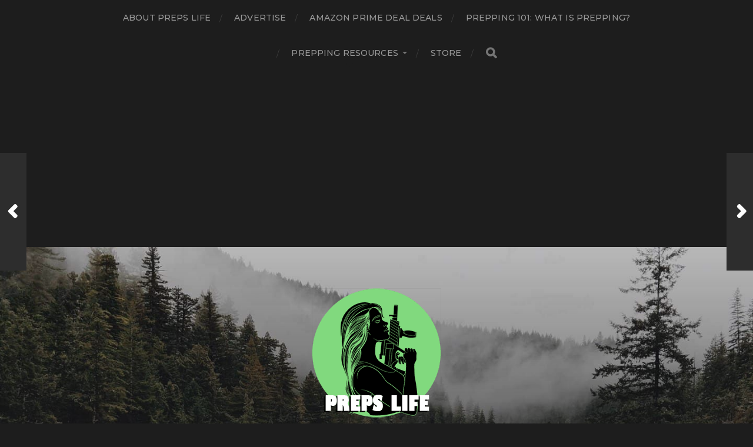

--- FILE ---
content_type: text/html; charset=UTF-8
request_url: https://www.prepslife.com/five-most-festive-bug-out-locations/
body_size: 60189
content:
<!DOCTYPE html>

<html class="no-js" lang="en-US">

	<head profile="http://gmpg.org/xfn/11">
		
		<meta http-equiv="Content-Type" content="text/html; charset=UTF-8" />
		<meta name="viewport" content="width=device-width, initial-scale=1.0, maximum-scale=1.0, user-scalable=no" >
		 
		<title>The Five Most Festive Bug Out Locations &#8211; Preps Life</title>
	<script type="text/javascript">function theChampLoadEvent(e){var t=window.onload;if(typeof window.onload!="function"){window.onload=e}else{window.onload=function(){t();e()}}}</script>
		<script type="text/javascript">var theChampDefaultLang = 'en_US', theChampCloseIconPath = 'https://www.prepslife.com/wp-content/plugins/super-socializer/images/close.png';</script>
		<script>var theChampSiteUrl = 'https://www.prepslife.com', theChampVerified = 0, theChampEmailPopup = 0, heateorSsMoreSharePopupSearchText = 'Search';</script>
			<script> var theChampFBKey = '', theChampFBLang = 'en_US', theChampFbLikeMycred = 0, theChampSsga = 0, theChampCommentNotification = 0, theChampHeateorFcmRecentComments = 0, theChampFbIosLogin = 0; </script>
				<script> var theChampSharingAjaxUrl = 'https://www.prepslife.com/wp-admin/admin-ajax.php', heateorSsFbMessengerAPI = 'https://www.facebook.com/dialog/send?app_id=595489497242932&display=popup&link=%encoded_post_url%&redirect_uri=%encoded_post_url%',heateorSsWhatsappShareAPI = 'web', heateorSsUrlCountFetched = [], heateorSsSharesText = 'Shares', heateorSsShareText = 'Share', theChampPluginIconPath = 'https://www.prepslife.com/wp-content/plugins/super-socializer/images/logo.png', theChampSaveSharesLocally = 0, theChampHorizontalSharingCountEnable = 0, theChampVerticalSharingCountEnable = 0, theChampSharingOffset = 50, theChampCounterOffset = -10, theChampMobileStickySharingEnabled = 0, heateorSsCopyLinkMessage = "Link copied.";
		var heateorSsHorSharingShortUrl = "https://www.prepslife.com/five-most-festive-bug-out-locations/";var heateorSsVerticalSharingShortUrl = "https://www.prepslife.com/five-most-festive-bug-out-locations/";		</script>
			<style type="text/css">
						.the_champ_button_instagram span.the_champ_svg,a.the_champ_instagram span.the_champ_svg{background:radial-gradient(circle at 30% 107%,#fdf497 0,#fdf497 5%,#fd5949 45%,#d6249f 60%,#285aeb 90%)}
					.the_champ_horizontal_sharing .the_champ_svg,.heateor_ss_standard_follow_icons_container .the_champ_svg{
					color: #fff;
				border-width: 0px;
		border-style: solid;
		border-color: transparent;
	}
		.the_champ_horizontal_sharing .theChampTCBackground{
		color:#666;
	}
		.the_champ_horizontal_sharing span.the_champ_svg:hover,.heateor_ss_standard_follow_icons_container span.the_champ_svg:hover{
				border-color: transparent;
	}
		.the_champ_vertical_sharing span.the_champ_svg,.heateor_ss_floating_follow_icons_container span.the_champ_svg{
					color: #fff;
				border-width: 0px;
		border-style: solid;
		border-color: transparent;
	}
		.the_champ_vertical_sharing .theChampTCBackground{
		color:#666;
	}
		.the_champ_vertical_sharing span.the_champ_svg:hover,.heateor_ss_floating_follow_icons_container span.the_champ_svg:hover{
						border-color: transparent;
		}
	@media screen and (max-width:783px){.the_champ_vertical_sharing{display:none!important}}</style>
	<meta name='robots' content='max-image-preview:large' />
	<style>img:is([sizes="auto" i], [sizes^="auto," i]) { contain-intrinsic-size: 3000px 1500px }</style>
	
            <script data-no-defer="1" data-ezscrex="false" data-cfasync="false" data-pagespeed-no-defer data-cookieconsent="ignore">
                var ctPublicFunctions = {"_ajax_nonce":"cca1247896","_rest_nonce":"ed41b0b970","_ajax_url":"\/wp-admin\/admin-ajax.php","_rest_url":"https:\/\/www.prepslife.com\/wp-json\/","data__cookies_type":"none","data__ajax_type":"admin_ajax","text__wait_for_decoding":"Decoding the contact data, let us a few seconds to finish. Anti-Spam by CleanTalk","cookiePrefix":"","wprocket_detected":false}
            </script>
        
            <script data-no-defer="1" data-ezscrex="false" data-cfasync="false" data-pagespeed-no-defer data-cookieconsent="ignore">
                var ctPublic = {"_ajax_nonce":"cca1247896","settings__forms__check_internal":"0","settings__forms__check_external":"0","settings__forms__search_test":"1","settings__data__bot_detector_enabled":0,"blog_home":"https:\/\/www.prepslife.com\/","pixel__setting":"0","pixel__enabled":false,"pixel__url":null,"data__email_check_before_post":"1","data__cookies_type":"none","data__key_is_ok":false,"data__visible_fields_required":true,"data__to_local_storage":[],"wl_brandname":"Anti-Spam by CleanTalk","wl_brandname_short":"CleanTalk","ct_checkjs_key":45043528,"emailEncoderPassKey":"19eac216800a4384ead3aeae772a50e1","bot_detector_forms_excluded":"W10=","advancedCacheExists":false,"varnishCacheExists":false,"wc_ajax_add_to_cart":true}
            </script>
        <script>document.documentElement.className = document.documentElement.className.replace("no-js","js");</script>
<link rel="alternate" type="application/rss+xml" title="Preps Life &raquo; Feed" href="https://www.prepslife.com/feed/" />
<link rel="alternate" type="application/rss+xml" title="Preps Life &raquo; Comments Feed" href="https://www.prepslife.com/comments/feed/" />
<link rel="alternate" type="application/rss+xml" title="Preps Life &raquo; The Five Most Festive Bug Out Locations Comments Feed" href="https://www.prepslife.com/five-most-festive-bug-out-locations/feed/" />
<script type="text/javascript">
/* <![CDATA[ */
window._wpemojiSettings = {"baseUrl":"https:\/\/s.w.org\/images\/core\/emoji\/16.0.1\/72x72\/","ext":".png","svgUrl":"https:\/\/s.w.org\/images\/core\/emoji\/16.0.1\/svg\/","svgExt":".svg","source":{"concatemoji":"https:\/\/www.prepslife.com\/wp-includes\/js\/wp-emoji-release.min.js?ver=6.8.3"}};
/*! This file is auto-generated */
!function(s,n){var o,i,e;function c(e){try{var t={supportTests:e,timestamp:(new Date).valueOf()};sessionStorage.setItem(o,JSON.stringify(t))}catch(e){}}function p(e,t,n){e.clearRect(0,0,e.canvas.width,e.canvas.height),e.fillText(t,0,0);var t=new Uint32Array(e.getImageData(0,0,e.canvas.width,e.canvas.height).data),a=(e.clearRect(0,0,e.canvas.width,e.canvas.height),e.fillText(n,0,0),new Uint32Array(e.getImageData(0,0,e.canvas.width,e.canvas.height).data));return t.every(function(e,t){return e===a[t]})}function u(e,t){e.clearRect(0,0,e.canvas.width,e.canvas.height),e.fillText(t,0,0);for(var n=e.getImageData(16,16,1,1),a=0;a<n.data.length;a++)if(0!==n.data[a])return!1;return!0}function f(e,t,n,a){switch(t){case"flag":return n(e,"\ud83c\udff3\ufe0f\u200d\u26a7\ufe0f","\ud83c\udff3\ufe0f\u200b\u26a7\ufe0f")?!1:!n(e,"\ud83c\udde8\ud83c\uddf6","\ud83c\udde8\u200b\ud83c\uddf6")&&!n(e,"\ud83c\udff4\udb40\udc67\udb40\udc62\udb40\udc65\udb40\udc6e\udb40\udc67\udb40\udc7f","\ud83c\udff4\u200b\udb40\udc67\u200b\udb40\udc62\u200b\udb40\udc65\u200b\udb40\udc6e\u200b\udb40\udc67\u200b\udb40\udc7f");case"emoji":return!a(e,"\ud83e\udedf")}return!1}function g(e,t,n,a){var r="undefined"!=typeof WorkerGlobalScope&&self instanceof WorkerGlobalScope?new OffscreenCanvas(300,150):s.createElement("canvas"),o=r.getContext("2d",{willReadFrequently:!0}),i=(o.textBaseline="top",o.font="600 32px Arial",{});return e.forEach(function(e){i[e]=t(o,e,n,a)}),i}function t(e){var t=s.createElement("script");t.src=e,t.defer=!0,s.head.appendChild(t)}"undefined"!=typeof Promise&&(o="wpEmojiSettingsSupports",i=["flag","emoji"],n.supports={everything:!0,everythingExceptFlag:!0},e=new Promise(function(e){s.addEventListener("DOMContentLoaded",e,{once:!0})}),new Promise(function(t){var n=function(){try{var e=JSON.parse(sessionStorage.getItem(o));if("object"==typeof e&&"number"==typeof e.timestamp&&(new Date).valueOf()<e.timestamp+604800&&"object"==typeof e.supportTests)return e.supportTests}catch(e){}return null}();if(!n){if("undefined"!=typeof Worker&&"undefined"!=typeof OffscreenCanvas&&"undefined"!=typeof URL&&URL.createObjectURL&&"undefined"!=typeof Blob)try{var e="postMessage("+g.toString()+"("+[JSON.stringify(i),f.toString(),p.toString(),u.toString()].join(",")+"));",a=new Blob([e],{type:"text/javascript"}),r=new Worker(URL.createObjectURL(a),{name:"wpTestEmojiSupports"});return void(r.onmessage=function(e){c(n=e.data),r.terminate(),t(n)})}catch(e){}c(n=g(i,f,p,u))}t(n)}).then(function(e){for(var t in e)n.supports[t]=e[t],n.supports.everything=n.supports.everything&&n.supports[t],"flag"!==t&&(n.supports.everythingExceptFlag=n.supports.everythingExceptFlag&&n.supports[t]);n.supports.everythingExceptFlag=n.supports.everythingExceptFlag&&!n.supports.flag,n.DOMReady=!1,n.readyCallback=function(){n.DOMReady=!0}}).then(function(){return e}).then(function(){var e;n.supports.everything||(n.readyCallback(),(e=n.source||{}).concatemoji?t(e.concatemoji):e.wpemoji&&e.twemoji&&(t(e.twemoji),t(e.wpemoji)))}))}((window,document),window._wpemojiSettings);
/* ]]> */
</script>
<style id='wp-emoji-styles-inline-css' type='text/css'>

	img.wp-smiley, img.emoji {
		display: inline !important;
		border: none !important;
		box-shadow: none !important;
		height: 1em !important;
		width: 1em !important;
		margin: 0 0.07em !important;
		vertical-align: -0.1em !important;
		background: none !important;
		padding: 0 !important;
	}
</style>
<link rel='stylesheet' id='wp-block-library-css' href='https://www.prepslife.com/wp-includes/css/dist/block-library/style.min.css?ver=6.8.3' type='text/css' media='all' />
<style id='classic-theme-styles-inline-css' type='text/css'>
/*! This file is auto-generated */
.wp-block-button__link{color:#fff;background-color:#32373c;border-radius:9999px;box-shadow:none;text-decoration:none;padding:calc(.667em + 2px) calc(1.333em + 2px);font-size:1.125em}.wp-block-file__button{background:#32373c;color:#fff;text-decoration:none}
</style>
<style id='global-styles-inline-css' type='text/css'>
:root{--wp--preset--aspect-ratio--square: 1;--wp--preset--aspect-ratio--4-3: 4/3;--wp--preset--aspect-ratio--3-4: 3/4;--wp--preset--aspect-ratio--3-2: 3/2;--wp--preset--aspect-ratio--2-3: 2/3;--wp--preset--aspect-ratio--16-9: 16/9;--wp--preset--aspect-ratio--9-16: 9/16;--wp--preset--color--black: #1d1d1d;--wp--preset--color--cyan-bluish-gray: #abb8c3;--wp--preset--color--white: #fff;--wp--preset--color--pale-pink: #f78da7;--wp--preset--color--vivid-red: #cf2e2e;--wp--preset--color--luminous-vivid-orange: #ff6900;--wp--preset--color--luminous-vivid-amber: #fcb900;--wp--preset--color--light-green-cyan: #7bdcb5;--wp--preset--color--vivid-green-cyan: #00d084;--wp--preset--color--pale-cyan-blue: #8ed1fc;--wp--preset--color--vivid-cyan-blue: #0693e3;--wp--preset--color--vivid-purple: #9b51e0;--wp--preset--color--accent: #3bc492;--wp--preset--color--dark-gray: #555;--wp--preset--color--light-gray: #757575;--wp--preset--gradient--vivid-cyan-blue-to-vivid-purple: linear-gradient(135deg,rgba(6,147,227,1) 0%,rgb(155,81,224) 100%);--wp--preset--gradient--light-green-cyan-to-vivid-green-cyan: linear-gradient(135deg,rgb(122,220,180) 0%,rgb(0,208,130) 100%);--wp--preset--gradient--luminous-vivid-amber-to-luminous-vivid-orange: linear-gradient(135deg,rgba(252,185,0,1) 0%,rgba(255,105,0,1) 100%);--wp--preset--gradient--luminous-vivid-orange-to-vivid-red: linear-gradient(135deg,rgba(255,105,0,1) 0%,rgb(207,46,46) 100%);--wp--preset--gradient--very-light-gray-to-cyan-bluish-gray: linear-gradient(135deg,rgb(238,238,238) 0%,rgb(169,184,195) 100%);--wp--preset--gradient--cool-to-warm-spectrum: linear-gradient(135deg,rgb(74,234,220) 0%,rgb(151,120,209) 20%,rgb(207,42,186) 40%,rgb(238,44,130) 60%,rgb(251,105,98) 80%,rgb(254,248,76) 100%);--wp--preset--gradient--blush-light-purple: linear-gradient(135deg,rgb(255,206,236) 0%,rgb(152,150,240) 100%);--wp--preset--gradient--blush-bordeaux: linear-gradient(135deg,rgb(254,205,165) 0%,rgb(254,45,45) 50%,rgb(107,0,62) 100%);--wp--preset--gradient--luminous-dusk: linear-gradient(135deg,rgb(255,203,112) 0%,rgb(199,81,192) 50%,rgb(65,88,208) 100%);--wp--preset--gradient--pale-ocean: linear-gradient(135deg,rgb(255,245,203) 0%,rgb(182,227,212) 50%,rgb(51,167,181) 100%);--wp--preset--gradient--electric-grass: linear-gradient(135deg,rgb(202,248,128) 0%,rgb(113,206,126) 100%);--wp--preset--gradient--midnight: linear-gradient(135deg,rgb(2,3,129) 0%,rgb(40,116,252) 100%);--wp--preset--font-size--small: 14px;--wp--preset--font-size--medium: 20px;--wp--preset--font-size--large: 21px;--wp--preset--font-size--x-large: 42px;--wp--preset--font-size--normal: 16px;--wp--preset--font-size--larger: 26px;--wp--preset--spacing--20: 0.44rem;--wp--preset--spacing--30: 0.67rem;--wp--preset--spacing--40: 1rem;--wp--preset--spacing--50: 1.5rem;--wp--preset--spacing--60: 2.25rem;--wp--preset--spacing--70: 3.38rem;--wp--preset--spacing--80: 5.06rem;--wp--preset--shadow--natural: 6px 6px 9px rgba(0, 0, 0, 0.2);--wp--preset--shadow--deep: 12px 12px 50px rgba(0, 0, 0, 0.4);--wp--preset--shadow--sharp: 6px 6px 0px rgba(0, 0, 0, 0.2);--wp--preset--shadow--outlined: 6px 6px 0px -3px rgba(255, 255, 255, 1), 6px 6px rgba(0, 0, 0, 1);--wp--preset--shadow--crisp: 6px 6px 0px rgba(0, 0, 0, 1);}:where(.is-layout-flex){gap: 0.5em;}:where(.is-layout-grid){gap: 0.5em;}body .is-layout-flex{display: flex;}.is-layout-flex{flex-wrap: wrap;align-items: center;}.is-layout-flex > :is(*, div){margin: 0;}body .is-layout-grid{display: grid;}.is-layout-grid > :is(*, div){margin: 0;}:where(.wp-block-columns.is-layout-flex){gap: 2em;}:where(.wp-block-columns.is-layout-grid){gap: 2em;}:where(.wp-block-post-template.is-layout-flex){gap: 1.25em;}:where(.wp-block-post-template.is-layout-grid){gap: 1.25em;}.has-black-color{color: var(--wp--preset--color--black) !important;}.has-cyan-bluish-gray-color{color: var(--wp--preset--color--cyan-bluish-gray) !important;}.has-white-color{color: var(--wp--preset--color--white) !important;}.has-pale-pink-color{color: var(--wp--preset--color--pale-pink) !important;}.has-vivid-red-color{color: var(--wp--preset--color--vivid-red) !important;}.has-luminous-vivid-orange-color{color: var(--wp--preset--color--luminous-vivid-orange) !important;}.has-luminous-vivid-amber-color{color: var(--wp--preset--color--luminous-vivid-amber) !important;}.has-light-green-cyan-color{color: var(--wp--preset--color--light-green-cyan) !important;}.has-vivid-green-cyan-color{color: var(--wp--preset--color--vivid-green-cyan) !important;}.has-pale-cyan-blue-color{color: var(--wp--preset--color--pale-cyan-blue) !important;}.has-vivid-cyan-blue-color{color: var(--wp--preset--color--vivid-cyan-blue) !important;}.has-vivid-purple-color{color: var(--wp--preset--color--vivid-purple) !important;}.has-black-background-color{background-color: var(--wp--preset--color--black) !important;}.has-cyan-bluish-gray-background-color{background-color: var(--wp--preset--color--cyan-bluish-gray) !important;}.has-white-background-color{background-color: var(--wp--preset--color--white) !important;}.has-pale-pink-background-color{background-color: var(--wp--preset--color--pale-pink) !important;}.has-vivid-red-background-color{background-color: var(--wp--preset--color--vivid-red) !important;}.has-luminous-vivid-orange-background-color{background-color: var(--wp--preset--color--luminous-vivid-orange) !important;}.has-luminous-vivid-amber-background-color{background-color: var(--wp--preset--color--luminous-vivid-amber) !important;}.has-light-green-cyan-background-color{background-color: var(--wp--preset--color--light-green-cyan) !important;}.has-vivid-green-cyan-background-color{background-color: var(--wp--preset--color--vivid-green-cyan) !important;}.has-pale-cyan-blue-background-color{background-color: var(--wp--preset--color--pale-cyan-blue) !important;}.has-vivid-cyan-blue-background-color{background-color: var(--wp--preset--color--vivid-cyan-blue) !important;}.has-vivid-purple-background-color{background-color: var(--wp--preset--color--vivid-purple) !important;}.has-black-border-color{border-color: var(--wp--preset--color--black) !important;}.has-cyan-bluish-gray-border-color{border-color: var(--wp--preset--color--cyan-bluish-gray) !important;}.has-white-border-color{border-color: var(--wp--preset--color--white) !important;}.has-pale-pink-border-color{border-color: var(--wp--preset--color--pale-pink) !important;}.has-vivid-red-border-color{border-color: var(--wp--preset--color--vivid-red) !important;}.has-luminous-vivid-orange-border-color{border-color: var(--wp--preset--color--luminous-vivid-orange) !important;}.has-luminous-vivid-amber-border-color{border-color: var(--wp--preset--color--luminous-vivid-amber) !important;}.has-light-green-cyan-border-color{border-color: var(--wp--preset--color--light-green-cyan) !important;}.has-vivid-green-cyan-border-color{border-color: var(--wp--preset--color--vivid-green-cyan) !important;}.has-pale-cyan-blue-border-color{border-color: var(--wp--preset--color--pale-cyan-blue) !important;}.has-vivid-cyan-blue-border-color{border-color: var(--wp--preset--color--vivid-cyan-blue) !important;}.has-vivid-purple-border-color{border-color: var(--wp--preset--color--vivid-purple) !important;}.has-vivid-cyan-blue-to-vivid-purple-gradient-background{background: var(--wp--preset--gradient--vivid-cyan-blue-to-vivid-purple) !important;}.has-light-green-cyan-to-vivid-green-cyan-gradient-background{background: var(--wp--preset--gradient--light-green-cyan-to-vivid-green-cyan) !important;}.has-luminous-vivid-amber-to-luminous-vivid-orange-gradient-background{background: var(--wp--preset--gradient--luminous-vivid-amber-to-luminous-vivid-orange) !important;}.has-luminous-vivid-orange-to-vivid-red-gradient-background{background: var(--wp--preset--gradient--luminous-vivid-orange-to-vivid-red) !important;}.has-very-light-gray-to-cyan-bluish-gray-gradient-background{background: var(--wp--preset--gradient--very-light-gray-to-cyan-bluish-gray) !important;}.has-cool-to-warm-spectrum-gradient-background{background: var(--wp--preset--gradient--cool-to-warm-spectrum) !important;}.has-blush-light-purple-gradient-background{background: var(--wp--preset--gradient--blush-light-purple) !important;}.has-blush-bordeaux-gradient-background{background: var(--wp--preset--gradient--blush-bordeaux) !important;}.has-luminous-dusk-gradient-background{background: var(--wp--preset--gradient--luminous-dusk) !important;}.has-pale-ocean-gradient-background{background: var(--wp--preset--gradient--pale-ocean) !important;}.has-electric-grass-gradient-background{background: var(--wp--preset--gradient--electric-grass) !important;}.has-midnight-gradient-background{background: var(--wp--preset--gradient--midnight) !important;}.has-small-font-size{font-size: var(--wp--preset--font-size--small) !important;}.has-medium-font-size{font-size: var(--wp--preset--font-size--medium) !important;}.has-large-font-size{font-size: var(--wp--preset--font-size--large) !important;}.has-x-large-font-size{font-size: var(--wp--preset--font-size--x-large) !important;}
:where(.wp-block-post-template.is-layout-flex){gap: 1.25em;}:where(.wp-block-post-template.is-layout-grid){gap: 1.25em;}
:where(.wp-block-columns.is-layout-flex){gap: 2em;}:where(.wp-block-columns.is-layout-grid){gap: 2em;}
:root :where(.wp-block-pullquote){font-size: 1.5em;line-height: 1.6;}
</style>
<link rel='stylesheet' id='ct_public_css-css' href='https://www.prepslife.com/wp-content/plugins/cleantalk-spam-protect/css/cleantalk-public.min.css?ver=6.40' type='text/css' media='all' />
<link rel='stylesheet' id='wp-show-posts-css' href='https://www.prepslife.com/wp-content/plugins/wp-show-posts/css/wp-show-posts-min.css?ver=1.1.6' type='text/css' media='all' />
<link rel='stylesheet' id='the_champ_frontend_css-css' href='https://www.prepslife.com/wp-content/plugins/super-socializer/css/front.css?ver=7.13.66' type='text/css' media='all' />
<link rel='stylesheet' id='hitchcock_google_fonts-css' href='//fonts.googleapis.com/css?family=Montserrat%3A400%2C400italic%2C500%2C600%2C700%2C700italic%7CDroid+Serif%3A400%2C400italic%2C700%2C700italic&#038;ver=1' type='text/css' media='all' />
<link rel='stylesheet' id='hitchcock_fontawesome-css' href='https://www.prepslife.com/wp-content/themes/hitchcock/assets/fonts/font-awesome/css/font-awesome.css?ver=2.0.2' type='text/css' media='all' />
<link rel='stylesheet' id='hitchcock_style-css' href='https://www.prepslife.com/wp-content/themes/hitchcock/style.css?ver=2.0.2' type='text/css' media='all' />
<script type="text/javascript" src="https://www.prepslife.com/wp-includes/js/jquery/jquery.min.js?ver=3.7.1" id="jquery-core-js"></script>
<script type="text/javascript" src="https://www.prepslife.com/wp-includes/js/jquery/jquery-migrate.min.js?ver=3.4.1" id="jquery-migrate-js"></script>
<script type="text/javascript" data-pagespeed-no-defer src="https://www.prepslife.com/wp-content/plugins/cleantalk-spam-protect/js/apbct-public-bundle.min.js?ver=6.40" id="ct_public_functions-js"></script>
<script type="text/javascript" src="https://www.prepslife.com/wp-content/themes/hitchcock/assets/js/flexslider.js?ver=2.0.2" id="hitchcock_flexslider-js"></script>
<script type="text/javascript" src="https://www.prepslife.com/wp-content/themes/hitchcock/assets/js/doubletaptogo.js?ver=2.0.2" id="hitchcock_doubletaptogo-js"></script>
<script type="text/javascript" src="https://www.prepslife.com/wp-content/themes/hitchcock/assets/js/global.js?ver=2.0.2" id="hitchcock_global-js"></script>
<link rel="https://api.w.org/" href="https://www.prepslife.com/wp-json/" /><link rel="alternate" title="JSON" type="application/json" href="https://www.prepslife.com/wp-json/wp/v2/posts/6615" /><link rel="EditURI" type="application/rsd+xml" title="RSD" href="https://www.prepslife.com/xmlrpc.php?rsd" />
<meta name="generator" content="WordPress 6.8.3" />
<link rel="canonical" href="https://www.prepslife.com/five-most-festive-bug-out-locations/" />
<link rel='shortlink' href='https://www.prepslife.com/?p=6615' />
<link rel="alternate" title="oEmbed (JSON)" type="application/json+oembed" href="https://www.prepslife.com/wp-json/oembed/1.0/embed?url=https%3A%2F%2Fwww.prepslife.com%2Ffive-most-festive-bug-out-locations%2F" />
<link rel="alternate" title="oEmbed (XML)" type="text/xml+oembed" href="https://www.prepslife.com/wp-json/oembed/1.0/embed?url=https%3A%2F%2Fwww.prepslife.com%2Ffive-most-festive-bug-out-locations%2F&#038;format=xml" />
<style type="text/css">.aawp .aawp-tb__row--highlight{background-color:#256aaf;}.aawp .aawp-tb__row--highlight{color:#fff;}.aawp .aawp-tb__row--highlight a{color:#fff;}</style><!-- auto ad code generated by Easy Google AdSense plugin v1.0.11 --><script async src="https://pagead2.googlesyndication.com/pagead/js/adsbygoogle.js?client=ca-pub-7646919961525485" crossorigin="anonymous"></script><!-- Easy Google AdSense plugin --><meta name="msvalidate.01" content="C1FD69E8B00A4AF65504B4E514A613CC" />
<!-- Global site tag (gtag.js) - Google Analytics -->
<script async src="https://www.googletagmanager.com/gtag/js?id=UA-3458038-42"></script>
<script>
  window.dataLayer = window.dataLayer || [];
  function gtag(){dataLayer.push(arguments);}
  gtag('js', new Date());

  gtag('config', 'UA-3458038-42');
</script>
<meta name="google-site-verification" content="C0CtXCAvZReRa56xSBx9QVOc_soGgF9sjiro-JXuI_Y" />
<script async src="https://pagead2.googlesyndication.com/pagead/js/adsbygoogle.js"></script>
<script>
     (adsbygoogle = window.adsbygoogle || []).push({
          google_ad_client: "ca-pub-7646919961525485",
          enable_page_level_ads: true
     });
</script><link rel="icon" href="https://www.prepslife.com/wp-content/uploads/2018/05/logo_normal-150x150.png" sizes="32x32" />
<link rel="icon" href="https://www.prepslife.com/wp-content/uploads/2018/05/logo_normal.png" sizes="192x192" />
<link rel="apple-touch-icon" href="https://www.prepslife.com/wp-content/uploads/2018/05/logo_normal.png" />
<meta name="msapplication-TileImage" content="https://www.prepslife.com/wp-content/uploads/2018/05/logo_normal.png" />
		<style type="text/css" id="wp-custom-css">
			.page-id-290 h1 {
	display: none;
}

.page-id-290 .post-header {
	padding: 40px;	
}

.aawp-custom .post-inner {
	width: auto;
}		</style>
			
	</head>
	
	<body class="wp-singular post-template-default single single-post postid-6615 single-format-standard wp-custom-logo wp-theme-hitchcock aawp-custom post single show-preview-titles">


		
		<a class="skip-link button" href="#site-content">Skip to the content</a>
		
		<div class="navigation">
			
			<div class="section-inner">
				
				<ul class="main-menu">
																		
					<li class="page_item page-item-2"><a href="https://www.prepslife.com/sample-page/">About Preps Life</a></li>
<li class="page_item page-item-7228"><a href="https://www.prepslife.com/advertise/">Advertise</a></li>
<li class="page_item page-item-7679"><a href="https://www.prepslife.com/amazon-prime-deal-deals/">Amazon Prime Deal Deals</a></li>
<li class="page_item page-item-21"><a href="https://www.prepslife.com/prepping-101-what-is-prepping/">Prepping 101: What is Prepping?</a></li>
<li class="page_item page-item-375 page_item_has_children"><a href="https://www.prepslife.com/prepping-resources/">Prepping Resources</a>
<ul class='children'>
	<li class="page_item page-item-399"><a href="https://www.prepslife.com/prepping-resources/financial-prepping-investments/">Financial Prepping &#038; Investments</a></li>
	<li class="page_item page-item-381"><a href="https://www.prepslife.com/prepping-resources/first-aid-prepping/">First Aid Prepping</a></li>
	<li class="page_item page-item-368"><a href="https://www.prepslife.com/prepping-resources/food-prepping/">Food Prepping</a></li>
	<li class="page_item page-item-396"><a href="https://www.prepslife.com/prepping-resources/prepping-gear-equipment/">Prepping Gear &#038; Equipment</a></li>
	<li class="page_item page-item-393"><a href="https://www.prepslife.com/prepping-resources/society-government-politics/">Society, Government &#038; Politics</a></li>
	<li class="page_item page-item-378"><a href="https://www.prepslife.com/prepping-resources/survival-prepping/">Survival Prepping</a></li>
	<li class="page_item page-item-389"><a href="https://www.prepslife.com/prepping-resources/war-nuclear-general-shtf/">War, Nuclear &#038; General SHTF</a></li>
	<li class="page_item page-item-386"><a href="https://www.prepslife.com/prepping-resources/weapons-self-defense-prepping/">Weapons &#038; Self Defense Prepping</a></li>
</ul>
</li>
<li class="page_item page-item-290"><a href="https://www.prepslife.com/shop/">Store</a></li>
					
					<li class="header-search">
						
<form method="get" class="search-form" id="search-form-693981f26f2e1" action="https://www.prepslife.com/">
	<input type="search" class="search-field" placeholder="Search Form" name="s" id="search-field-693981f26f2eb" /> 
	<button type="submit" class="search-button">
		<span class="screen-reader-text">Search</span>
		<div class="fa fw fa-search"></div>
	</button>
<label class="apbct_special_field" id="apbct_label_id25990" for="apbct__email_id__search_form_25990">25990</label><input 
        id="apbct__email_id__search_form_25990" 
        class="apbct_special_field apbct__email_id__search_form"
        autocomplete="off" 
        name="apbct__email_id__search_form_25990"  
        type="text" 
        value="25990" 
        size="30" 
        apbct_event_id="25990"
        maxlength="200" 
    /><input 
        id="apbct_submit_id__search_form_25990" 
        class="apbct_special_field apbct__email_id__search_form"
        name="apbct_submit_id__search_form_25990"  
        type="submit" 
        size="30" 
        maxlength="200" 
        value="25990" 
    /></form>					</li>
					
				</ul>
				
			</div><!-- .section-inner -->
			
			<button type="button" class="nav-toggle">
					
				<div class="bars">
					<div class="bar"></div>
					<div class="bar"></div>
					<div class="bar"></div>
				</div>
				
			</button><!-- .nav-toggle -->
			
			<div class="mobile-navigation">
			
				<ul class="mobile-menu">
																			
					<li class="page_item page-item-2"><a href="https://www.prepslife.com/sample-page/">About Preps Life</a></li>
<li class="page_item page-item-7228"><a href="https://www.prepslife.com/advertise/">Advertise</a></li>
<li class="page_item page-item-7679"><a href="https://www.prepslife.com/amazon-prime-deal-deals/">Amazon Prime Deal Deals</a></li>
<li class="page_item page-item-21"><a href="https://www.prepslife.com/prepping-101-what-is-prepping/">Prepping 101: What is Prepping?</a></li>
<li class="page_item page-item-375 page_item_has_children"><a href="https://www.prepslife.com/prepping-resources/">Prepping Resources</a>
<ul class='children'>
	<li class="page_item page-item-399"><a href="https://www.prepslife.com/prepping-resources/financial-prepping-investments/">Financial Prepping &#038; Investments</a></li>
	<li class="page_item page-item-381"><a href="https://www.prepslife.com/prepping-resources/first-aid-prepping/">First Aid Prepping</a></li>
	<li class="page_item page-item-368"><a href="https://www.prepslife.com/prepping-resources/food-prepping/">Food Prepping</a></li>
	<li class="page_item page-item-396"><a href="https://www.prepslife.com/prepping-resources/prepping-gear-equipment/">Prepping Gear &#038; Equipment</a></li>
	<li class="page_item page-item-393"><a href="https://www.prepslife.com/prepping-resources/society-government-politics/">Society, Government &#038; Politics</a></li>
	<li class="page_item page-item-378"><a href="https://www.prepslife.com/prepping-resources/survival-prepping/">Survival Prepping</a></li>
	<li class="page_item page-item-389"><a href="https://www.prepslife.com/prepping-resources/war-nuclear-general-shtf/">War, Nuclear &#038; General SHTF</a></li>
	<li class="page_item page-item-386"><a href="https://www.prepslife.com/prepping-resources/weapons-self-defense-prepping/">Weapons &#038; Self Defense Prepping</a></li>
</ul>
</li>
<li class="page_item page-item-290"><a href="https://www.prepslife.com/shop/">Store</a></li>
					
				</ul>
				
				
<form method="get" class="search-form" id="search-form-693981f26fe4d" action="https://www.prepslife.com/">
	<input type="search" class="search-field" placeholder="Search Form" name="s" id="search-field-693981f26fe66" /> 
	<button type="submit" class="search-button">
		<span class="screen-reader-text">Search</span>
		<div class="fa fw fa-search"></div>
	</button>
<label class="apbct_special_field" id="apbct_label_id27977" for="apbct__email_id__search_form_27977">27977</label><input 
        id="apbct__email_id__search_form_27977" 
        class="apbct_special_field apbct__email_id__search_form"
        autocomplete="off" 
        name="apbct__email_id__search_form_27977"  
        type="text" 
        value="27977" 
        size="30" 
        apbct_event_id="27977"
        maxlength="200" 
    /><input 
        id="apbct_submit_id__search_form_27977" 
        class="apbct_special_field apbct__email_id__search_form"
        name="apbct_submit_id__search_form_27977"  
        type="submit" 
        size="30" 
        maxlength="200" 
        value="27977" 
    /></form>			
			</div><!-- .mobile-navigation -->
			
		</div><!-- .navigation -->

				
		<div class="header-image" style="background-image: url( https://www.prepslife.com/wp-content/uploads/2018/01/cropped-bg.jpg );"></div>
	
		<div class="header section-inner">
		
				
			<div class="blog-title">
												
			<a href="https://www.prepslife.com" class="custom-logo-link">
				<img src="https://www.prepslife.com/wp-content/uploads/2018/05/logo_normal.png" width="220" height="220" />
				<span class="screen-reader-text">Preps Life</span>
			</a>

										</div>
			
							<div class="blog-description"><p>A Social Prepper Network</p>
</div>
						
						
		</div><!-- .header -->

		<main id="site-content">
		<div class="content section-inner">
		
			<div id="post-6615" class="single single-post post-6615 post type-post status-publish format-standard has-post-thumbnail hentry category-society tag-bug-out-location tag-christmas">
				
				<div class="post-container">
					
													
							<figure class="featured-media">
								<img width="1200" height="500" src="https://www.prepslife.com/wp-content/uploads/2018/12/place-kleber-gb2e3456a4_1920_opt.jpg" class="attachment-post-image size-post-image wp-post-image" alt="" decoding="async" fetchpriority="high" srcset="https://www.prepslife.com/wp-content/uploads/2018/12/place-kleber-gb2e3456a4_1920_opt.jpg 1200w, https://www.prepslife.com/wp-content/uploads/2018/12/place-kleber-gb2e3456a4_1920_opt-300x125.jpg 300w, https://www.prepslife.com/wp-content/uploads/2018/12/place-kleber-gb2e3456a4_1920_opt-1024x427.jpg 1024w, https://www.prepslife.com/wp-content/uploads/2018/12/place-kleber-gb2e3456a4_1920_opt-768x320.jpg 768w, https://www.prepslife.com/wp-content/uploads/2018/12/place-kleber-gb2e3456a4_1920_opt-508x212.jpg 508w" sizes="(max-width: 1200px) 100vw, 1200px" />							</figure><!-- .featured-media -->
								
												
										
					<div class="post-header">

												
							<p class="post-date">December 24, 2018</p>

												
						<h1 class="post-title">The Five Most Festive Bug Out Locations</h1>						
					</div>
					
					<div class="post-inner">
							
						<div class="post-content entry-content">
							
<p>It&#8217;s the holiday season! With Christmas just around the corner, we thought we would talk about something a little more &#8220;Santa&#8221; while still in the realm of survival. Here are five locations that would make for a fantastic yet festive bug out location. Each location can be traveled to, and settled down in, with about as much ease as any other, while also having something that sets them apart every December. Cause if you have to leave your home behind, why not go somewhere with some holiday cheer?</p>



<h5 class="wp-block-heading">Rovaniemi, Finland</h5>



<figure class="wp-block-image"><img decoding="async" width="1024" height="369" src="https://www.prepslife.com/wp-content/uploads/2018/12/image-1024x369.png" alt="" class="wp-image-6616" srcset="https://www.prepslife.com/wp-content/uploads/2018/12/image-1024x369.png 1024w, https://www.prepslife.com/wp-content/uploads/2018/12/image-300x108.png 300w, https://www.prepslife.com/wp-content/uploads/2018/12/image-768x277.png 768w, https://www.prepslife.com/wp-content/uploads/2018/12/image-508x183.png 508w, https://www.prepslife.com/wp-content/uploads/2018/12/image.png 1110w" sizes="(max-width: 1024px) 100vw, 1024px" /></figure>



<p>Rovaniemi is the capital of Lapland, Finland, resting not far from the article circle. The area is self-sufficient year round, and the smaller population leave it free from some of the issues of large populations. It also holds roots in Christmas culture. In 1985, Rovaniemi was declared as an official hometown of Santa Claus.  Now, year-round, you can visit Santa Claus Village, an amusement park dedicated to the holiday.</p>



<h5 class="wp-block-heading">Reykjavik, Iceland</h5>



<figure class="wp-block-image"><img decoding="async" width="878" height="299" src="https://www.prepslife.com/wp-content/uploads/2018/12/image-1.png" alt="" class="wp-image-6617" srcset="https://www.prepslife.com/wp-content/uploads/2018/12/image-1.png 878w, https://www.prepslife.com/wp-content/uploads/2018/12/image-1-300x102.png 300w, https://www.prepslife.com/wp-content/uploads/2018/12/image-1-768x262.png 768w, https://www.prepslife.com/wp-content/uploads/2018/12/image-1-508x173.png 508w" sizes="(max-width: 878px) 100vw, 878px" /></figure>



<p>Perhaps you want a more local, less commercial approach to celebrating Christmas. Then Reykjavik might be for you. This peculiar little town has a number of traditions for celebrating the holiday. This includes 13 Yuletide Lads that go around on the 13 nights before Christmas, giving gifts to children. Ingolfstorg Square is taken over by the Yule Town Christmas market, which is full of various local craftsmen selling handmade supplies. It&#8217;s an excellent opportunity for the more handy preppers to make a small profit from their skills.</p>



<h5 class="wp-block-heading">Strasbourg, France</h5>



<figure class="wp-block-image size-large"><img loading="lazy" decoding="async" width="1024" height="427" src="https://www.prepslife.com/wp-content/uploads/2023/01/place-kleber-gb2e3456a4_1920_opt-1024x427.jpg" alt="" class="wp-image-7877" srcset="https://www.prepslife.com/wp-content/uploads/2023/01/place-kleber-gb2e3456a4_1920_opt-1024x427.jpg 1024w, https://www.prepslife.com/wp-content/uploads/2023/01/place-kleber-gb2e3456a4_1920_opt-300x125.jpg 300w, https://www.prepslife.com/wp-content/uploads/2023/01/place-kleber-gb2e3456a4_1920_opt-768x320.jpg 768w, https://www.prepslife.com/wp-content/uploads/2023/01/place-kleber-gb2e3456a4_1920_opt-508x212.jpg 508w, https://www.prepslife.com/wp-content/uploads/2023/01/place-kleber-gb2e3456a4_1920_opt.jpg 1200w" sizes="auto, (max-width: 1024px) 100vw, 1024px" /></figure>



<p>If you&#8217;re looking for something a bit more international, then Strasbourg might be better. Each year, the town has a series of Christmas themed villages that create a vast and awe-inspiring scape. They also have a tradition of hosting foreign traditions. This year, for example, they&#8217;re hosting a number of Finnish activities that pay homage to their culture&#8217;s approach to the holidays. </p>



<h5 class="wp-block-heading">Valkenburg, The Netherlands</h5>



<figure class="wp-block-image"><img loading="lazy" decoding="async" width="998" height="352" src="https://www.prepslife.com/wp-content/uploads/2018/12/image-2.png" alt="" class="wp-image-6619" srcset="https://www.prepslife.com/wp-content/uploads/2018/12/image-2.png 998w, https://www.prepslife.com/wp-content/uploads/2018/12/image-2-300x106.png 300w, https://www.prepslife.com/wp-content/uploads/2018/12/image-2-768x271.png 768w, https://www.prepslife.com/wp-content/uploads/2018/12/image-2-508x179.png 508w" sizes="auto, (max-width: 998px) 100vw, 998px" /></figure>



<p>Dubbed the &#8220;Dutch center for Christmas festivities,&#8221; the city showcases the Christmas Market, a series of caves where visitors can see Santa&#8217;s present-filed room, as well as his sleigh. No need to drive, you can get around with the Christmas Express train that runs regularly between Simpelveld and Valkenburg.</p>



<h5 class="wp-block-heading">Santa Claus, Indiana</h5>



<figure class="wp-block-image"><img loading="lazy" decoding="async" width="1024" height="402" src="https://www.prepslife.com/wp-content/uploads/2018/12/image-3-1024x402.png" alt="" class="wp-image-6620" srcset="https://www.prepslife.com/wp-content/uploads/2018/12/image-3-1024x402.png 1024w, https://www.prepslife.com/wp-content/uploads/2018/12/image-3-300x118.png 300w, https://www.prepslife.com/wp-content/uploads/2018/12/image-3-768x301.png 768w, https://www.prepslife.com/wp-content/uploads/2018/12/image-3-508x199.png 508w, https://www.prepslife.com/wp-content/uploads/2018/12/image-3.png 1200w" sizes="auto, (max-width: 1024px) 100vw, 1024px" /></figure>



<p>International travel is hard. How about staying in the United States? The state of Indiana has an entire town dedicated to the day of giving. Previously called Santa Fe, the small town of Santa Claus operates as the postal center for Saint Nick. Every year, the town gets thousands of letters from kids writing to Santa. A group of volunteers named Santa&#8217;s Elves got together in the 1930s to personally respond to each letter. They also host a 1.2-mile drive around the Lake Rudolph Campground &amp; RV Resort, and a number of smaller Christmas events. Personally, I&#8217;m a fan of the Christmas buffet dinner hosted at Santa&#8217;s Lodge the first three weekends in December.</p>



<h5 class="wp-block-heading">Why?</h5>



<p>While the focus of each town was their festive nature, each one has some hidden value to preppers. They&#8217;re smaller in population size to retain privacy and reduce crime, while still being in touch enough with the world to have access to modern goods and amenities. The locals are friendly, and you&#8217;ll have all the privacy you need, all without having to sacrifice modern comfort. </p>
<div style='clear:both'></div><div  class='the_champ_sharing_container the_champ_horizontal_sharing' data-super-socializer-href="https://www.prepslife.com/five-most-festive-bug-out-locations/"><div class='the_champ_sharing_title' style="font-weight:bold" >Spread the love</div><div class="the_champ_sharing_ul"><a aria-label="Facebook" class="the_champ_facebook" href="https://www.facebook.com/sharer/sharer.php?u=https%3A%2F%2Fwww.prepslife.com%2Ffive-most-festive-bug-out-locations%2F" title="Facebook" rel="nofollow noopener" target="_blank" style="font-size:24px!important;box-shadow:none;display:inline-block;vertical-align:middle"><span class="the_champ_svg" style="background-color:#0765FE;width:40px;height:40px;display:inline-block;opacity:1;float:left;font-size:24px;box-shadow:none;display:inline-block;font-size:16px;padding:0 4px;vertical-align:middle;background-repeat:repeat;overflow:hidden;padding:0;cursor:pointer;box-sizing:content-box"><svg style="display:block;" focusable="false" aria-hidden="true" xmlns="http://www.w3.org/2000/svg" width="100%" height="100%" viewBox="0 0 32 32"><path fill="#fff" d="M28 16c0-6.627-5.373-12-12-12S4 9.373 4 16c0 5.628 3.875 10.35 9.101 11.647v-7.98h-2.474V16H13.1v-1.58c0-4.085 1.849-5.978 5.859-5.978.76 0 2.072.15 2.608.298v3.325c-.283-.03-.775-.045-1.386-.045-1.967 0-2.728.745-2.728 2.683V16h3.92l-.673 3.667h-3.247v8.245C23.395 27.195 28 22.135 28 16Z"></path></svg></span></a><a aria-label="Twitter" class="the_champ_button_twitter" href="https://twitter.com/intent/tweet?text=The%20Five%20Most%20Festive%20Bug%20Out%20Locations&url=https%3A%2F%2Fwww.prepslife.com%2Ffive-most-festive-bug-out-locations%2F" title="Twitter" rel="nofollow noopener" target="_blank" style="font-size:24px!important;box-shadow:none;display:inline-block;vertical-align:middle"><span class="the_champ_svg the_champ_s__default the_champ_s_twitter" style="background-color:#55acee;width:40px;height:40px;display:inline-block;opacity:1;float:left;font-size:24px;box-shadow:none;display:inline-block;font-size:16px;padding:0 4px;vertical-align:middle;background-repeat:repeat;overflow:hidden;padding:0;cursor:pointer;box-sizing:content-box"><svg style="display:block;" focusable="false" aria-hidden="true" xmlns="http://www.w3.org/2000/svg" width="100%" height="100%" viewBox="-4 -4 39 39"><path d="M28 8.557a9.913 9.913 0 0 1-2.828.775 4.93 4.93 0 0 0 2.166-2.725 9.738 9.738 0 0 1-3.13 1.194 4.92 4.92 0 0 0-3.593-1.55 4.924 4.924 0 0 0-4.794 6.049c-4.09-.21-7.72-2.17-10.15-5.15a4.942 4.942 0 0 0-.665 2.477c0 1.71.87 3.214 2.19 4.1a4.968 4.968 0 0 1-2.23-.616v.06c0 2.39 1.7 4.38 3.952 4.83-.414.115-.85.174-1.297.174-.318 0-.626-.03-.928-.086a4.935 4.935 0 0 0 4.6 3.42 9.893 9.893 0 0 1-6.114 2.107c-.398 0-.79-.023-1.175-.068a13.953 13.953 0 0 0 7.55 2.213c9.056 0 14.01-7.507 14.01-14.013 0-.213-.005-.426-.015-.637.96-.695 1.795-1.56 2.455-2.55z" fill="#fff"></path></svg></span></a><a aria-label="Linkedin" class="the_champ_button_linkedin" href="https://www.linkedin.com/sharing/share-offsite/?url=https%3A%2F%2Fwww.prepslife.com%2Ffive-most-festive-bug-out-locations%2F" title="Linkedin" rel="nofollow noopener" target="_blank" style="font-size:24px!important;box-shadow:none;display:inline-block;vertical-align:middle"><span class="the_champ_svg the_champ_s__default the_champ_s_linkedin" style="background-color:#0077b5;width:40px;height:40px;display:inline-block;opacity:1;float:left;font-size:24px;box-shadow:none;display:inline-block;font-size:16px;padding:0 4px;vertical-align:middle;background-repeat:repeat;overflow:hidden;padding:0;cursor:pointer;box-sizing:content-box"><svg style="display:block;" focusable="false" aria-hidden="true" xmlns="http://www.w3.org/2000/svg" width="100%" height="100%" viewBox="0 0 32 32"><path d="M6.227 12.61h4.19v13.48h-4.19V12.61zm2.095-6.7a2.43 2.43 0 0 1 0 4.86c-1.344 0-2.428-1.09-2.428-2.43s1.084-2.43 2.428-2.43m4.72 6.7h4.02v1.84h.058c.56-1.058 1.927-2.176 3.965-2.176 4.238 0 5.02 2.792 5.02 6.42v7.395h-4.183v-6.56c0-1.564-.03-3.574-2.178-3.574-2.18 0-2.514 1.7-2.514 3.46v6.668h-4.187V12.61z" fill="#fff"></path></svg></span></a><a aria-label="Pinterest" class="the_champ_button_pinterest" href="https://www.prepslife.com/five-most-festive-bug-out-locations/" onclick="event.preventDefault();javascript:void((function(){var e=document.createElement('script');e.setAttribute('type','text/javascript');e.setAttribute('charset','UTF-8');e.setAttribute('src','//assets.pinterest.com/js/pinmarklet.js?r='+Math.random()*99999999);document.body.appendChild(e)})());" title="Pinterest" rel="nofollow noopener" style="font-size:24px!important;box-shadow:none;display:inline-block;vertical-align:middle"><span class="the_champ_svg the_champ_s__default the_champ_s_pinterest" style="background-color:#cc2329;width:40px;height:40px;display:inline-block;opacity:1;float:left;font-size:24px;box-shadow:none;display:inline-block;font-size:16px;padding:0 4px;vertical-align:middle;background-repeat:repeat;overflow:hidden;padding:0;cursor:pointer;box-sizing:content-box"><svg style="display:block;" focusable="false" aria-hidden="true" xmlns="http://www.w3.org/2000/svg" width="100%" height="100%" viewBox="-2 -2 35 35"><path fill="#fff" d="M16.539 4.5c-6.277 0-9.442 4.5-9.442 8.253 0 2.272.86 4.293 2.705 5.046.303.125.574.005.662-.33.061-.231.205-.816.27-1.06.088-.331.053-.447-.191-.736-.532-.627-.873-1.439-.873-2.591 0-3.338 2.498-6.327 6.505-6.327 3.548 0 5.497 2.168 5.497 5.062 0 3.81-1.686 7.025-4.188 7.025-1.382 0-2.416-1.142-2.085-2.545.397-1.674 1.166-3.48 1.166-4.689 0-1.081-.581-1.983-1.782-1.983-1.413 0-2.548 1.462-2.548 3.419 0 1.247.421 2.091.421 2.091l-1.699 7.199c-.505 2.137-.076 4.755-.039 5.019.021.158.223.196.314.077.13-.17 1.813-2.247 2.384-4.324.162-.587.929-3.631.929-3.631.46.876 1.801 1.646 3.227 1.646 4.247 0 7.128-3.871 7.128-9.053.003-3.918-3.317-7.568-8.361-7.568z"/></svg></span></a><a aria-label="Reddit" class="the_champ_button_reddit" href="http://reddit.com/submit?url=https%3A%2F%2Fwww.prepslife.com%2Ffive-most-festive-bug-out-locations%2F&title=The%20Five%20Most%20Festive%20Bug%20Out%20Locations" title="Reddit" rel="nofollow noopener" target="_blank" style="font-size:24px!important;box-shadow:none;display:inline-block;vertical-align:middle"><span class="the_champ_svg the_champ_s__default the_champ_s_reddit" style="background-color:#ff5700;width:40px;height:40px;display:inline-block;opacity:1;float:left;font-size:24px;box-shadow:none;display:inline-block;font-size:16px;padding:0 4px;vertical-align:middle;background-repeat:repeat;overflow:hidden;padding:0;cursor:pointer;box-sizing:content-box"><svg style="display:block;" focusable="false" aria-hidden="true" xmlns="http://www.w3.org/2000/svg" width="100%" height="100%" viewBox="-3.5 -3.5 39 39"><path d="M28.543 15.774a2.953 2.953 0 0 0-2.951-2.949 2.882 2.882 0 0 0-1.9.713 14.075 14.075 0 0 0-6.85-2.044l1.38-4.349 3.768.884a2.452 2.452 0 1 0 .24-1.176l-4.274-1a.6.6 0 0 0-.709.4l-1.659 5.224a14.314 14.314 0 0 0-7.316 2.029 2.908 2.908 0 0 0-1.872-.681 2.942 2.942 0 0 0-1.618 5.4 5.109 5.109 0 0 0-.062.765c0 4.158 5.037 7.541 11.229 7.541s11.22-3.383 11.22-7.541a5.2 5.2 0 0 0-.053-.706 2.963 2.963 0 0 0 1.427-2.51zm-18.008 1.88a1.753 1.753 0 0 1 1.73-1.74 1.73 1.73 0 0 1 1.709 1.74 1.709 1.709 0 0 1-1.709 1.711 1.733 1.733 0 0 1-1.73-1.711zm9.565 4.968a5.573 5.573 0 0 1-4.081 1.272h-.032a5.576 5.576 0 0 1-4.087-1.272.6.6 0 0 1 .844-.854 4.5 4.5 0 0 0 3.238.927h.032a4.5 4.5 0 0 0 3.237-.927.6.6 0 1 1 .844.854zm-.331-3.256a1.726 1.726 0 1 1 1.709-1.712 1.717 1.717 0 0 1-1.712 1.712z" fill="#fff"/></svg></span></a><a aria-label="Mix" class="the_champ_button_mix" href="https://mix.com/mixit?url=https%3A%2F%2Fwww.prepslife.com%2Ffive-most-festive-bug-out-locations%2F" title="Mix" rel="nofollow noopener" target="_blank" style="font-size:24px!important;box-shadow:none;display:inline-block;vertical-align:middle"><span class="the_champ_svg the_champ_s__default the_champ_s_mix" style="background-color:#ff8226;width:40px;height:40px;display:inline-block;opacity:1;float:left;font-size:24px;box-shadow:none;display:inline-block;font-size:16px;padding:0 4px;vertical-align:middle;background-repeat:repeat;overflow:hidden;padding:0;cursor:pointer;box-sizing:content-box"><svg style="display:block;" focusable="false" aria-hidden="true" xmlns="http://www.w3.org/2000/svg" width="100%" height="100%" viewBox="-7 -8 45 45"><g fill="#fff"><path opacity=".8" d="M27.87 4.125c-5.224 0-9.467 4.159-9.467 9.291v2.89c0-1.306 1.074-2.362 2.399-2.362s2.399 1.056 2.399 2.362v1.204c0 1.306 1.074 2.362 2.399 2.362s2.399-1.056 2.399-2.362V4.134c-.036-.009-.082-.009-.129-.009"/><path d="M4 4.125v12.94c2.566 0 4.668-1.973 4.807-4.465v-2.214c0-.065 0-.12.009-.176.093-1.213 1.13-2.177 2.39-2.177 1.325 0 2.399 1.056 2.399 2.362v9.226c0 1.306 1.074 2.353 2.399 2.353s2.399-1.056 2.399-2.353v-6.206c0-5.132 4.233-9.291 9.467-9.291H4z"/><path opacity=".8" d="M4 17.074v8.438c0 1.306 1.074 2.362 2.399 2.362s2.399-1.056 2.399-2.362V12.61C8.659 15.102 6.566 17.074 4 17.074"/></g></svg></span></a><a aria-label="Whatsapp" class="the_champ_whatsapp" href="https://api.whatsapp.com/send?text=The%20Five%20Most%20Festive%20Bug%20Out%20Locations https%3A%2F%2Fwww.prepslife.com%2Ffive-most-festive-bug-out-locations%2F" title="Whatsapp" rel="nofollow noopener" target="_blank" style="font-size:24px!important;box-shadow:none;display:inline-block;vertical-align:middle"><span class="the_champ_svg" style="background-color:#55eb4c;width:40px;height:40px;display:inline-block;opacity:1;float:left;font-size:24px;box-shadow:none;display:inline-block;font-size:16px;padding:0 4px;vertical-align:middle;background-repeat:repeat;overflow:hidden;padding:0;cursor:pointer;box-sizing:content-box"><svg style="display:block;" focusable="false" aria-hidden="true" xmlns="http://www.w3.org/2000/svg" width="100%" height="100%" viewBox="-6 -5 40 40"><path class="the_champ_svg_stroke the_champ_no_fill" stroke="#fff" stroke-width="2" fill="none" d="M 11.579798566743314 24.396926207859085 A 10 10 0 1 0 6.808479557110079 20.73576436351046"></path><path d="M 7 19 l -1 6 l 6 -1" class="the_champ_no_fill the_champ_svg_stroke" stroke="#fff" stroke-width="2" fill="none"></path><path d="M 10 10 q -1 8 8 11 c 5 -1 0 -6 -1 -3 q -4 -3 -5 -5 c 4 -2 -1 -5 -1 -4" fill="#fff"></path></svg></span></a><a aria-label="Instagram" class="the_champ_button_instagram" href="https://www.instagram.com/" title="Instagram" rel="nofollow noopener" target="_blank" style="font-size:24px!important;box-shadow:none;display:inline-block;vertical-align:middle"><span class="the_champ_svg" style="background-color:#53beee;width:40px;height:40px;display:inline-block;opacity:1;float:left;font-size:24px;box-shadow:none;display:inline-block;font-size:16px;padding:0 4px;vertical-align:middle;background-repeat:repeat;overflow:hidden;padding:0;cursor:pointer;box-sizing:content-box"><svg style="display:block;" version="1.1" viewBox="-10 -10 148 148" width="100%" height="100%" xml:space="preserve" xmlns="http://www.w3.org/2000/svg" xmlns:xlink="http://www.w3.org/1999/xlink"><g><g><path d="M86,112H42c-14.336,0-26-11.663-26-26V42c0-14.337,11.664-26,26-26h44c14.337,0,26,11.663,26,26v44 C112,100.337,100.337,112,86,112z M42,24c-9.925,0-18,8.074-18,18v44c0,9.925,8.075,18,18,18h44c9.926,0,18-8.075,18-18V42 c0-9.926-8.074-18-18-18H42z" fill="#fff"></path></g><g><path d="M64,88c-13.234,0-24-10.767-24-24c0-13.234,10.766-24,24-24s24,10.766,24,24C88,77.233,77.234,88,64,88z M64,48c-8.822,0-16,7.178-16,16s7.178,16,16,16c8.822,0,16-7.178,16-16S72.822,48,64,48z" fill="#fff"></path></g><g><circle cx="89.5" cy="38.5" fill="#fff" r="5.5"></circle></g></g></svg></span></a><a class="the_champ_more" title="More" rel="nofollow noopener" style="font-size:24px!important;border:0;box-shadow:none;display:inline-block!important;font-size:16px;padding:0 4px;vertical-align: middle;display:inline;" href="https://www.prepslife.com/five-most-festive-bug-out-locations/" onclick="event.preventDefault()"><span class="the_champ_svg" style="background-color:#ee8e2d;width:40px;height:40px;display:inline-block!important;opacity:1;float:left;font-size:32px!important;box-shadow:none;display:inline-block;font-size:16px;padding:0 4px;vertical-align:middle;display:inline;background-repeat:repeat;overflow:hidden;padding:0;cursor:pointer;box-sizing:content-box;" onclick="theChampMoreSharingPopup(this, 'https://www.prepslife.com/five-most-festive-bug-out-locations/', 'The%20Five%20Most%20Festive%20Bug%20Out%20Locations', '' )"><svg xmlns="http://www.w3.org/2000/svg" xmlns:xlink="http://www.w3.org/1999/xlink" viewBox="-.3 0 32 32" version="1.1" width="100%" height="100%" style="display:block;" xml:space="preserve"><g><path fill="#fff" d="M18 14V8h-4v6H8v4h6v6h4v-6h6v-4h-6z" fill-rule="evenodd"></path></g></svg></span></a></div></div><div style='clear:both'></div>						</div><!-- .post-content -->
						
						
												
							<div class="post-meta">
						
																	<p class="categories">
										In <a href="https://www.prepslife.com/category/society/" rel="category tag">Society</a>									</p>
																
																	<p class="tags">
										<a href="https://www.prepslife.com/tag/bug-out-location/" rel="tag">bug out location</a> <a href="https://www.prepslife.com/tag/christmas/" rel="tag">Christmas</a>									</p>
																
											
							</div><!-- .post-meta -->
						
							<div class="post-navigation group">
								
																	
									<a class="post-nav-prev" href="https://www.prepslife.com/u-s-enters-government-shutdown-over-funding-border-wall/">					
										<p>Next<span class="hide"> Post</span></p>
										<span class="fa fw fa-angle-right"></span>
									</a>
							
																	
									<a class="post-nav-next" href="https://www.prepslife.com/new-bill-to-restrict-the-sale-of-diy-gun-kits/">
										<span class="fa fw fa-angle-left"></span>
										<p>Previous<span class="hide"> Post</span></p>
									</a>
															
							</div><!-- .post-navigation -->

												
					</div><!-- .post-inner -->
					
					
	<div class="comments-container">
		
		
			<div id="respond" class="comment-respond">
		<h3 id="reply-title" class="comment-reply-title"><div class="inner">Leave a Reply</div> <small><a rel="nofollow" id="cancel-comment-reply-link" href="/five-most-festive-bug-out-locations/#respond" style="display:none;">Cancel reply</a></small></h3><form action="https://www.prepslife.com/wp-comments-post.php" method="post" id="commentform" class="comment-form"><p class="comment-form-comment">
					<label for="comment">Comment</label>
					<textarea id="comment" name="comment" cols="45" rows="6" required></textarea>
				</p><p class="comment-form-author"><label for="author">Name <span class="required">*</span></label> <input id="author" name="author" type="text" value="" size="30" maxlength="245" autocomplete="name" required="required" /></p>
<p class="comment-form-email"><label for="email">Email <span class="required">*</span></label> <input id="email" name="email" type="text" value="" size="30" maxlength="100" autocomplete="email" required="required" /></p>
<p class="comment-form-url"><label for="url">Website</label> <input id="url" name="url" type="text" value="" size="30" maxlength="200" autocomplete="url" /></p>
<p class="form-submit"><input name="submit" type="submit" id="submit" class="submit" value="Post Comment" /> <input type='hidden' name='comment_post_ID' value='6615' id='comment_post_ID' />
<input type='hidden' name='comment_parent' id='comment_parent' value='0' />
</p><input type="hidden" id="ct_checkjs_a1d0c6e83f027327d8461063f4ac58a6" name="ct_checkjs" value="0" /><script>setTimeout(function(){var ct_input_name = "ct_checkjs_a1d0c6e83f027327d8461063f4ac58a6";if (document.getElementById(ct_input_name) !== null) {var ct_input_value = document.getElementById(ct_input_name).value;document.getElementById(ct_input_name).value = document.getElementById(ct_input_name).value.replace(ct_input_value, '45043528');}}, 1000);</script></form>	</div><!-- #respond -->
			
	</div><!-- .comments-container -->
	
				
				</div><!-- .post-container -->
				
			</div><!-- .post -->
			
		</div><!-- .content -->
		
				
		<div class="related-posts posts section-inner group">
					
			
<a href="https://www.prepslife.com/could-the-u-s-military-defense-okinawa-from-a-preemptive-chinese-attack/" id="post-7868" class="post post-7868 type-post status-publish format-standard has-post-thumbnail hentry category-china category-society category-war category-world-war-3 tag-china tag-war tag-world-war-3" style="background-image: url( https://www.prepslife.com/wp-content/uploads/2022/08/us-china-defense-508x268.jpg );">

	<div class="post-overlay">
		
				
		<div class="archive-post-header">
		
		    <p class="archive-post-date">August 15, 2022</p>
							
		    		    	<h2 class="archive-post-title">Could the U.S. Military Defend Okinawa from a Preemptive Chinese Attack?</h2>
		    	    
		</div>

	</div>
	
</a><!-- .post -->
<a href="https://www.prepslife.com/why-gas-prices-high-expensive-cost-fuel-vehicle/" id="post-7857" class="post post-7857 type-post status-publish format-standard has-post-thumbnail hentry category-government category-society tag-automotive tag-gas" style="background-image: url( https://www.prepslife.com/wp-content/uploads/2022/06/why-gas-prices-high-expensive-cost-fuel-vehicle-508x212.png );">

	<div class="post-overlay">
		
				
		<div class="archive-post-header">
		
		    <p class="archive-post-date">June 21, 2022</p>
							
		    		    	<h2 class="archive-post-title">The Five Actual Reasons That Gas is So Expensive Right Now</h2>
		    	    
		</div>

	</div>
	
</a><!-- .post -->
<a href="https://www.prepslife.com/some-celebrities-with-prepper-interests/" id="post-7853" class="post post-7853 type-post status-publish format-standard has-post-thumbnail hentry category-society tag-celebrity" style="background-image: url( https://www.prepslife.com/wp-content/uploads/2022/06/celebrity-preppers-nathan-fillion-jamie-lee-curtis-rhonda-rousey-ryan-seacrest-508x212.png );">

	<div class="post-overlay">
		
				
		<div class="archive-post-header">
		
		    <p class="archive-post-date">June 2, 2022</p>
							
		    		    	<h2 class="archive-post-title">Some Celebrities with prepper Interests</h2>
		    	    
		</div>

	</div>
	
</a><!-- .post -->
		</div><!-- .related-posts --> 

				
		</main><!-- #site-content -->

		<div class="credits section-inner">
			<p>&copy; 2025 <a href="https://www.prepslife.com">Preps Life</a></p>
			<p class="theme-by">Theme by <a href="https://www.andersnoren.se">Anders Nor&eacute;n</a></p>
		</div><!-- .credits -->

		<script type="speculationrules">
{"prefetch":[{"source":"document","where":{"and":[{"href_matches":"\/*"},{"not":{"href_matches":["\/wp-*.php","\/wp-admin\/*","\/wp-content\/uploads\/*","\/wp-content\/*","\/wp-content\/plugins\/*","\/wp-content\/themes\/hitchcock\/*","\/*\\?(.+)"]}},{"not":{"selector_matches":"a[rel~=\"nofollow\"]"}},{"not":{"selector_matches":".no-prefetch, .no-prefetch a"}}]},"eagerness":"conservative"}]}
</script>
	<div id="fb-root"></div>
	<script type="text/javascript" src="https://www.prepslife.com/wp-includes/js/comment-reply.min.js?ver=6.8.3" id="comment-reply-js" async="async" data-wp-strategy="async"></script>
<script type="text/javascript" src="https://www.prepslife.com/wp-content/plugins/super-socializer/js/front/social_login/general.js?ver=7.13.66" id="the_champ_ss_general_scripts-js"></script>
<script type="text/javascript" src="https://www.prepslife.com/wp-content/plugins/super-socializer/js/front/facebook/sdk.js?ver=7.13.66" id="the_champ_fb_sdk-js"></script>
<script type="text/javascript" src="https://www.prepslife.com/wp-content/plugins/super-socializer/js/front/sharing/sharing.js?ver=7.13.66" id="the_champ_share_counts-js"></script>

	</body>
	
</html>

--- FILE ---
content_type: text/html; charset=utf-8
request_url: https://www.google.com/recaptcha/api2/aframe
body_size: 265
content:
<!DOCTYPE HTML><html><head><meta http-equiv="content-type" content="text/html; charset=UTF-8"></head><body><script nonce="tNzdwTVZ2jP-c06S83XK5A">/** Anti-fraud and anti-abuse applications only. See google.com/recaptcha */ try{var clients={'sodar':'https://pagead2.googlesyndication.com/pagead/sodar?'};window.addEventListener("message",function(a){try{if(a.source===window.parent){var b=JSON.parse(a.data);var c=clients[b['id']];if(c){var d=document.createElement('img');d.src=c+b['params']+'&rc='+(localStorage.getItem("rc::a")?sessionStorage.getItem("rc::b"):"");window.document.body.appendChild(d);sessionStorage.setItem("rc::e",parseInt(sessionStorage.getItem("rc::e")||0)+1);localStorage.setItem("rc::h",'1765376501682');}}}catch(b){}});window.parent.postMessage("_grecaptcha_ready", "*");}catch(b){}</script></body></html>